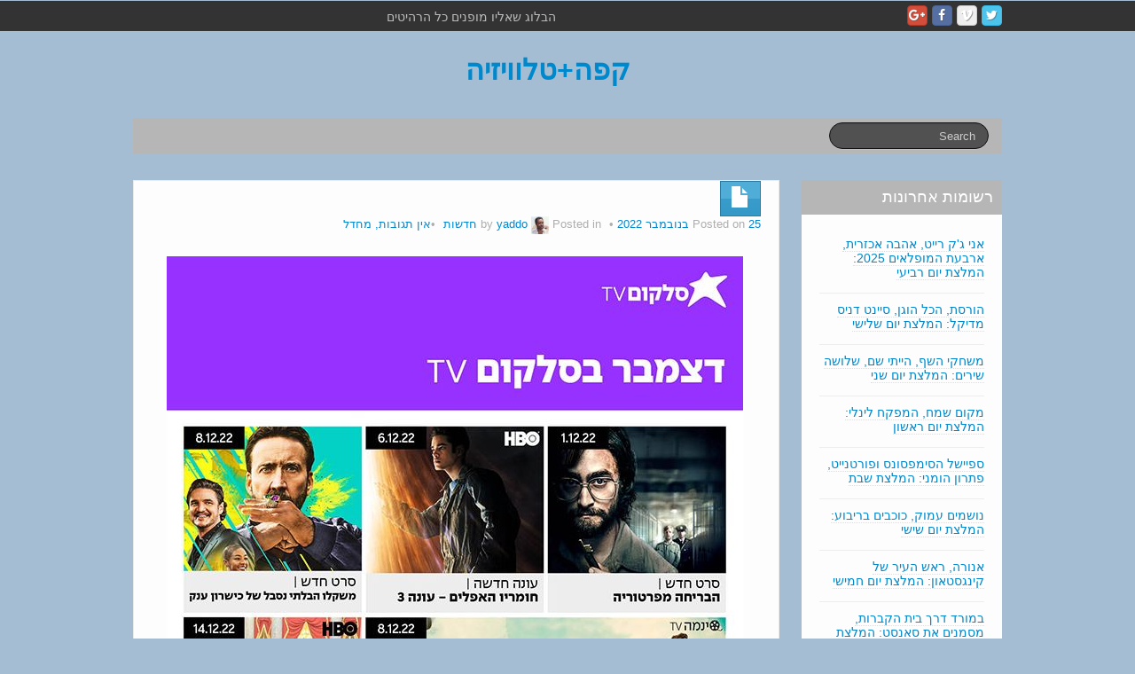

--- FILE ---
content_type: text/html; charset=UTF-8
request_url: https://tvyaddo.com/2022/11/cellcom-tv-december-2022/
body_size: 18856
content:
	<!DOCTYPE html>
	<!--[if lt IE 7]>
	<html class="ie ie6 lte9 lte8 lte7" dir="rtl" lang="he-IL">
	<![endif]-->
	<!--[if IE 7]>
	<html class="ie ie7 lte9 lte8 lte7" dir="rtl" lang="he-IL">
	<![endif]-->
	<!--[if IE 8]>
	<html class="ie ie8 lte9 lte8" dir="rtl" lang="he-IL">
	<![endif]-->
	<!--[if IE 9]>
	<html class="ie ie9" dir="rtl" lang="he-IL">
	<![endif]-->
	<!--[if gt IE 9]>
	<html dir="rtl" lang="he-IL"> <![endif]-->
	<!--[if !IE]><!-->
<html dir="rtl" lang="he-IL">
	<!--<![endif]-->
	<head>
		<meta charset="UTF-8"/>
		<meta name="viewport" content="width=device-width"/>

		<link rel="profile" href="http://gmpg.org/xfn/11"/>
		<link rel="pingback" href="https://tvyaddo.com/xmlrpc.php"/>

		<!-- IE6-8 support of HTML5 elements -->

		<title>משטרת פריז 1900, ריאליטי אש: דצמבר 2022 בסלקום TV &#8211; קפה+טלוויזיה</title>
<meta name='robots' content='max-image-preview:large' />
	<style>img:is([sizes="auto" i], [sizes^="auto," i]) { contain-intrinsic-size: 3000px 1500px }</style>
	<link rel="alternate" type="application/rss+xml" title="קפה+טלוויזיה &laquo; פיד‏" href="https://tvyaddo.com/feed/" />
<link rel="alternate" type="application/rss+xml" title="קפה+טלוויזיה &laquo; פיד תגובות‏" href="https://tvyaddo.com/comments/feed/" />
<link rel="alternate" type="application/rss+xml" title="קפה+טלוויזיה &laquo; פיד תגובות של משטרת פריז 1900, ריאליטי אש: דצמבר 2022 בסלקום TV" href="https://tvyaddo.com/2022/11/cellcom-tv-december-2022/feed/" />
<script>
window._wpemojiSettings = {"baseUrl":"https:\/\/s.w.org\/images\/core\/emoji\/16.0.1\/72x72\/","ext":".png","svgUrl":"https:\/\/s.w.org\/images\/core\/emoji\/16.0.1\/svg\/","svgExt":".svg","source":{"concatemoji":"https:\/\/tvyaddo.com\/wp-includes\/js\/wp-emoji-release.min.js?ver=6.8.2"}};
/*! This file is auto-generated */
!function(s,n){var o,i,e;function c(e){try{var t={supportTests:e,timestamp:(new Date).valueOf()};sessionStorage.setItem(o,JSON.stringify(t))}catch(e){}}function p(e,t,n){e.clearRect(0,0,e.canvas.width,e.canvas.height),e.fillText(t,0,0);var t=new Uint32Array(e.getImageData(0,0,e.canvas.width,e.canvas.height).data),a=(e.clearRect(0,0,e.canvas.width,e.canvas.height),e.fillText(n,0,0),new Uint32Array(e.getImageData(0,0,e.canvas.width,e.canvas.height).data));return t.every(function(e,t){return e===a[t]})}function u(e,t){e.clearRect(0,0,e.canvas.width,e.canvas.height),e.fillText(t,0,0);for(var n=e.getImageData(16,16,1,1),a=0;a<n.data.length;a++)if(0!==n.data[a])return!1;return!0}function f(e,t,n,a){switch(t){case"flag":return n(e,"\ud83c\udff3\ufe0f\u200d\u26a7\ufe0f","\ud83c\udff3\ufe0f\u200b\u26a7\ufe0f")?!1:!n(e,"\ud83c\udde8\ud83c\uddf6","\ud83c\udde8\u200b\ud83c\uddf6")&&!n(e,"\ud83c\udff4\udb40\udc67\udb40\udc62\udb40\udc65\udb40\udc6e\udb40\udc67\udb40\udc7f","\ud83c\udff4\u200b\udb40\udc67\u200b\udb40\udc62\u200b\udb40\udc65\u200b\udb40\udc6e\u200b\udb40\udc67\u200b\udb40\udc7f");case"emoji":return!a(e,"\ud83e\udedf")}return!1}function g(e,t,n,a){var r="undefined"!=typeof WorkerGlobalScope&&self instanceof WorkerGlobalScope?new OffscreenCanvas(300,150):s.createElement("canvas"),o=r.getContext("2d",{willReadFrequently:!0}),i=(o.textBaseline="top",o.font="600 32px Arial",{});return e.forEach(function(e){i[e]=t(o,e,n,a)}),i}function t(e){var t=s.createElement("script");t.src=e,t.defer=!0,s.head.appendChild(t)}"undefined"!=typeof Promise&&(o="wpEmojiSettingsSupports",i=["flag","emoji"],n.supports={everything:!0,everythingExceptFlag:!0},e=new Promise(function(e){s.addEventListener("DOMContentLoaded",e,{once:!0})}),new Promise(function(t){var n=function(){try{var e=JSON.parse(sessionStorage.getItem(o));if("object"==typeof e&&"number"==typeof e.timestamp&&(new Date).valueOf()<e.timestamp+604800&&"object"==typeof e.supportTests)return e.supportTests}catch(e){}return null}();if(!n){if("undefined"!=typeof Worker&&"undefined"!=typeof OffscreenCanvas&&"undefined"!=typeof URL&&URL.createObjectURL&&"undefined"!=typeof Blob)try{var e="postMessage("+g.toString()+"("+[JSON.stringify(i),f.toString(),p.toString(),u.toString()].join(",")+"));",a=new Blob([e],{type:"text/javascript"}),r=new Worker(URL.createObjectURL(a),{name:"wpTestEmojiSupports"});return void(r.onmessage=function(e){c(n=e.data),r.terminate(),t(n)})}catch(e){}c(n=g(i,f,p,u))}t(n)}).then(function(e){for(var t in e)n.supports[t]=e[t],n.supports.everything=n.supports.everything&&n.supports[t],"flag"!==t&&(n.supports.everythingExceptFlag=n.supports.everythingExceptFlag&&n.supports[t]);n.supports.everythingExceptFlag=n.supports.everythingExceptFlag&&!n.supports.flag,n.DOMReady=!1,n.readyCallback=function(){n.DOMReady=!0}}).then(function(){return e}).then(function(){var e;n.supports.everything||(n.readyCallback(),(e=n.source||{}).concatemoji?t(e.concatemoji):e.wpemoji&&e.twemoji&&(t(e.twemoji),t(e.wpemoji)))}))}((window,document),window._wpemojiSettings);
</script>
<style id='wp-emoji-styles-inline-css'>

	img.wp-smiley, img.emoji {
		display: inline !important;
		border: none !important;
		box-shadow: none !important;
		height: 1em !important;
		width: 1em !important;
		margin: 0 0.07em !important;
		vertical-align: -0.1em !important;
		background: none !important;
		padding: 0 !important;
	}
</style>
<link rel='stylesheet' id='wp-block-library-rtl-css' href='https://tvyaddo.com/wp-includes/css/dist/block-library/style-rtl.min.css?ver=6.8.2' media='all' />
<style id='wp-block-library-theme-inline-css'>
.wp-block-audio :where(figcaption){color:#555;font-size:13px;text-align:center}.is-dark-theme .wp-block-audio :where(figcaption){color:#ffffffa6}.wp-block-audio{margin:0 0 1em}.wp-block-code{border:1px solid #ccc;border-radius:4px;font-family:Menlo,Consolas,monaco,monospace;padding:.8em 1em}.wp-block-embed :where(figcaption){color:#555;font-size:13px;text-align:center}.is-dark-theme .wp-block-embed :where(figcaption){color:#ffffffa6}.wp-block-embed{margin:0 0 1em}.blocks-gallery-caption{color:#555;font-size:13px;text-align:center}.is-dark-theme .blocks-gallery-caption{color:#ffffffa6}:root :where(.wp-block-image figcaption){color:#555;font-size:13px;text-align:center}.is-dark-theme :root :where(.wp-block-image figcaption){color:#ffffffa6}.wp-block-image{margin:0 0 1em}.wp-block-pullquote{border-bottom:4px solid;border-top:4px solid;color:currentColor;margin-bottom:1.75em}.wp-block-pullquote cite,.wp-block-pullquote footer,.wp-block-pullquote__citation{color:currentColor;font-size:.8125em;font-style:normal;text-transform:uppercase}.wp-block-quote{border-left:.25em solid;margin:0 0 1.75em;padding-left:1em}.wp-block-quote cite,.wp-block-quote footer{color:currentColor;font-size:.8125em;font-style:normal;position:relative}.wp-block-quote:where(.has-text-align-right){border-left:none;border-right:.25em solid;padding-left:0;padding-right:1em}.wp-block-quote:where(.has-text-align-center){border:none;padding-left:0}.wp-block-quote.is-large,.wp-block-quote.is-style-large,.wp-block-quote:where(.is-style-plain){border:none}.wp-block-search .wp-block-search__label{font-weight:700}.wp-block-search__button{border:1px solid #ccc;padding:.375em .625em}:where(.wp-block-group.has-background){padding:1.25em 2.375em}.wp-block-separator.has-css-opacity{opacity:.4}.wp-block-separator{border:none;border-bottom:2px solid;margin-left:auto;margin-right:auto}.wp-block-separator.has-alpha-channel-opacity{opacity:1}.wp-block-separator:not(.is-style-wide):not(.is-style-dots){width:100px}.wp-block-separator.has-background:not(.is-style-dots){border-bottom:none;height:1px}.wp-block-separator.has-background:not(.is-style-wide):not(.is-style-dots){height:2px}.wp-block-table{margin:0 0 1em}.wp-block-table td,.wp-block-table th{word-break:normal}.wp-block-table :where(figcaption){color:#555;font-size:13px;text-align:center}.is-dark-theme .wp-block-table :where(figcaption){color:#ffffffa6}.wp-block-video :where(figcaption){color:#555;font-size:13px;text-align:center}.is-dark-theme .wp-block-video :where(figcaption){color:#ffffffa6}.wp-block-video{margin:0 0 1em}:root :where(.wp-block-template-part.has-background){margin-bottom:0;margin-top:0;padding:1.25em 2.375em}
</style>
<style id='classic-theme-styles-inline-css'>
/*! This file is auto-generated */
.wp-block-button__link{color:#fff;background-color:#32373c;border-radius:9999px;box-shadow:none;text-decoration:none;padding:calc(.667em + 2px) calc(1.333em + 2px);font-size:1.125em}.wp-block-file__button{background:#32373c;color:#fff;text-decoration:none}
</style>
<style id='global-styles-inline-css'>
:root{--wp--preset--aspect-ratio--square: 1;--wp--preset--aspect-ratio--4-3: 4/3;--wp--preset--aspect-ratio--3-4: 3/4;--wp--preset--aspect-ratio--3-2: 3/2;--wp--preset--aspect-ratio--2-3: 2/3;--wp--preset--aspect-ratio--16-9: 16/9;--wp--preset--aspect-ratio--9-16: 9/16;--wp--preset--color--black: #000000;--wp--preset--color--cyan-bluish-gray: #abb8c3;--wp--preset--color--white: #ffffff;--wp--preset--color--pale-pink: #f78da7;--wp--preset--color--vivid-red: #cf2e2e;--wp--preset--color--luminous-vivid-orange: #ff6900;--wp--preset--color--luminous-vivid-amber: #fcb900;--wp--preset--color--light-green-cyan: #7bdcb5;--wp--preset--color--vivid-green-cyan: #00d084;--wp--preset--color--pale-cyan-blue: #8ed1fc;--wp--preset--color--vivid-cyan-blue: #0693e3;--wp--preset--color--vivid-purple: #9b51e0;--wp--preset--gradient--vivid-cyan-blue-to-vivid-purple: linear-gradient(135deg,rgba(6,147,227,1) 0%,rgb(155,81,224) 100%);--wp--preset--gradient--light-green-cyan-to-vivid-green-cyan: linear-gradient(135deg,rgb(122,220,180) 0%,rgb(0,208,130) 100%);--wp--preset--gradient--luminous-vivid-amber-to-luminous-vivid-orange: linear-gradient(135deg,rgba(252,185,0,1) 0%,rgba(255,105,0,1) 100%);--wp--preset--gradient--luminous-vivid-orange-to-vivid-red: linear-gradient(135deg,rgba(255,105,0,1) 0%,rgb(207,46,46) 100%);--wp--preset--gradient--very-light-gray-to-cyan-bluish-gray: linear-gradient(135deg,rgb(238,238,238) 0%,rgb(169,184,195) 100%);--wp--preset--gradient--cool-to-warm-spectrum: linear-gradient(135deg,rgb(74,234,220) 0%,rgb(151,120,209) 20%,rgb(207,42,186) 40%,rgb(238,44,130) 60%,rgb(251,105,98) 80%,rgb(254,248,76) 100%);--wp--preset--gradient--blush-light-purple: linear-gradient(135deg,rgb(255,206,236) 0%,rgb(152,150,240) 100%);--wp--preset--gradient--blush-bordeaux: linear-gradient(135deg,rgb(254,205,165) 0%,rgb(254,45,45) 50%,rgb(107,0,62) 100%);--wp--preset--gradient--luminous-dusk: linear-gradient(135deg,rgb(255,203,112) 0%,rgb(199,81,192) 50%,rgb(65,88,208) 100%);--wp--preset--gradient--pale-ocean: linear-gradient(135deg,rgb(255,245,203) 0%,rgb(182,227,212) 50%,rgb(51,167,181) 100%);--wp--preset--gradient--electric-grass: linear-gradient(135deg,rgb(202,248,128) 0%,rgb(113,206,126) 100%);--wp--preset--gradient--midnight: linear-gradient(135deg,rgb(2,3,129) 0%,rgb(40,116,252) 100%);--wp--preset--font-size--small: 13px;--wp--preset--font-size--medium: 20px;--wp--preset--font-size--large: 36px;--wp--preset--font-size--x-large: 42px;--wp--preset--spacing--20: 0.44rem;--wp--preset--spacing--30: 0.67rem;--wp--preset--spacing--40: 1rem;--wp--preset--spacing--50: 1.5rem;--wp--preset--spacing--60: 2.25rem;--wp--preset--spacing--70: 3.38rem;--wp--preset--spacing--80: 5.06rem;--wp--preset--shadow--natural: 6px 6px 9px rgba(0, 0, 0, 0.2);--wp--preset--shadow--deep: 12px 12px 50px rgba(0, 0, 0, 0.4);--wp--preset--shadow--sharp: 6px 6px 0px rgba(0, 0, 0, 0.2);--wp--preset--shadow--outlined: 6px 6px 0px -3px rgba(255, 255, 255, 1), 6px 6px rgba(0, 0, 0, 1);--wp--preset--shadow--crisp: 6px 6px 0px rgba(0, 0, 0, 1);}:where(.is-layout-flex){gap: 0.5em;}:where(.is-layout-grid){gap: 0.5em;}body .is-layout-flex{display: flex;}.is-layout-flex{flex-wrap: wrap;align-items: center;}.is-layout-flex > :is(*, div){margin: 0;}body .is-layout-grid{display: grid;}.is-layout-grid > :is(*, div){margin: 0;}:where(.wp-block-columns.is-layout-flex){gap: 2em;}:where(.wp-block-columns.is-layout-grid){gap: 2em;}:where(.wp-block-post-template.is-layout-flex){gap: 1.25em;}:where(.wp-block-post-template.is-layout-grid){gap: 1.25em;}.has-black-color{color: var(--wp--preset--color--black) !important;}.has-cyan-bluish-gray-color{color: var(--wp--preset--color--cyan-bluish-gray) !important;}.has-white-color{color: var(--wp--preset--color--white) !important;}.has-pale-pink-color{color: var(--wp--preset--color--pale-pink) !important;}.has-vivid-red-color{color: var(--wp--preset--color--vivid-red) !important;}.has-luminous-vivid-orange-color{color: var(--wp--preset--color--luminous-vivid-orange) !important;}.has-luminous-vivid-amber-color{color: var(--wp--preset--color--luminous-vivid-amber) !important;}.has-light-green-cyan-color{color: var(--wp--preset--color--light-green-cyan) !important;}.has-vivid-green-cyan-color{color: var(--wp--preset--color--vivid-green-cyan) !important;}.has-pale-cyan-blue-color{color: var(--wp--preset--color--pale-cyan-blue) !important;}.has-vivid-cyan-blue-color{color: var(--wp--preset--color--vivid-cyan-blue) !important;}.has-vivid-purple-color{color: var(--wp--preset--color--vivid-purple) !important;}.has-black-background-color{background-color: var(--wp--preset--color--black) !important;}.has-cyan-bluish-gray-background-color{background-color: var(--wp--preset--color--cyan-bluish-gray) !important;}.has-white-background-color{background-color: var(--wp--preset--color--white) !important;}.has-pale-pink-background-color{background-color: var(--wp--preset--color--pale-pink) !important;}.has-vivid-red-background-color{background-color: var(--wp--preset--color--vivid-red) !important;}.has-luminous-vivid-orange-background-color{background-color: var(--wp--preset--color--luminous-vivid-orange) !important;}.has-luminous-vivid-amber-background-color{background-color: var(--wp--preset--color--luminous-vivid-amber) !important;}.has-light-green-cyan-background-color{background-color: var(--wp--preset--color--light-green-cyan) !important;}.has-vivid-green-cyan-background-color{background-color: var(--wp--preset--color--vivid-green-cyan) !important;}.has-pale-cyan-blue-background-color{background-color: var(--wp--preset--color--pale-cyan-blue) !important;}.has-vivid-cyan-blue-background-color{background-color: var(--wp--preset--color--vivid-cyan-blue) !important;}.has-vivid-purple-background-color{background-color: var(--wp--preset--color--vivid-purple) !important;}.has-black-border-color{border-color: var(--wp--preset--color--black) !important;}.has-cyan-bluish-gray-border-color{border-color: var(--wp--preset--color--cyan-bluish-gray) !important;}.has-white-border-color{border-color: var(--wp--preset--color--white) !important;}.has-pale-pink-border-color{border-color: var(--wp--preset--color--pale-pink) !important;}.has-vivid-red-border-color{border-color: var(--wp--preset--color--vivid-red) !important;}.has-luminous-vivid-orange-border-color{border-color: var(--wp--preset--color--luminous-vivid-orange) !important;}.has-luminous-vivid-amber-border-color{border-color: var(--wp--preset--color--luminous-vivid-amber) !important;}.has-light-green-cyan-border-color{border-color: var(--wp--preset--color--light-green-cyan) !important;}.has-vivid-green-cyan-border-color{border-color: var(--wp--preset--color--vivid-green-cyan) !important;}.has-pale-cyan-blue-border-color{border-color: var(--wp--preset--color--pale-cyan-blue) !important;}.has-vivid-cyan-blue-border-color{border-color: var(--wp--preset--color--vivid-cyan-blue) !important;}.has-vivid-purple-border-color{border-color: var(--wp--preset--color--vivid-purple) !important;}.has-vivid-cyan-blue-to-vivid-purple-gradient-background{background: var(--wp--preset--gradient--vivid-cyan-blue-to-vivid-purple) !important;}.has-light-green-cyan-to-vivid-green-cyan-gradient-background{background: var(--wp--preset--gradient--light-green-cyan-to-vivid-green-cyan) !important;}.has-luminous-vivid-amber-to-luminous-vivid-orange-gradient-background{background: var(--wp--preset--gradient--luminous-vivid-amber-to-luminous-vivid-orange) !important;}.has-luminous-vivid-orange-to-vivid-red-gradient-background{background: var(--wp--preset--gradient--luminous-vivid-orange-to-vivid-red) !important;}.has-very-light-gray-to-cyan-bluish-gray-gradient-background{background: var(--wp--preset--gradient--very-light-gray-to-cyan-bluish-gray) !important;}.has-cool-to-warm-spectrum-gradient-background{background: var(--wp--preset--gradient--cool-to-warm-spectrum) !important;}.has-blush-light-purple-gradient-background{background: var(--wp--preset--gradient--blush-light-purple) !important;}.has-blush-bordeaux-gradient-background{background: var(--wp--preset--gradient--blush-bordeaux) !important;}.has-luminous-dusk-gradient-background{background: var(--wp--preset--gradient--luminous-dusk) !important;}.has-pale-ocean-gradient-background{background: var(--wp--preset--gradient--pale-ocean) !important;}.has-electric-grass-gradient-background{background: var(--wp--preset--gradient--electric-grass) !important;}.has-midnight-gradient-background{background: var(--wp--preset--gradient--midnight) !important;}.has-small-font-size{font-size: var(--wp--preset--font-size--small) !important;}.has-medium-font-size{font-size: var(--wp--preset--font-size--medium) !important;}.has-large-font-size{font-size: var(--wp--preset--font-size--large) !important;}.has-x-large-font-size{font-size: var(--wp--preset--font-size--x-large) !important;}
:where(.wp-block-post-template.is-layout-flex){gap: 1.25em;}:where(.wp-block-post-template.is-layout-grid){gap: 1.25em;}
:where(.wp-block-columns.is-layout-flex){gap: 2em;}:where(.wp-block-columns.is-layout-grid){gap: 2em;}
:root :where(.wp-block-pullquote){font-size: 1.5em;line-height: 1.6;}
</style>
<link rel='stylesheet' id='bootstrap-style-css' href='https://tvyaddo.com/wp-content/themes/ifeature/cyberchimps/lib/bootstrap/css/bootstrap.min.css?ver=2.0.4' media='all' />
<link rel='stylesheet' id='bootstrap-responsive-style-css' href='https://tvyaddo.com/wp-content/themes/ifeature/cyberchimps/lib/bootstrap/css/bootstrap-responsive.min.css?ver=2.0.4' media='all' />
<link rel='stylesheet' id='font-awesome-css' href='https://tvyaddo.com/wp-content/themes/ifeature/cyberchimps/lib/css/font-awesome.min.css?ver=6.8.2' media='all' />
<link rel='stylesheet' id='core-style-css' href='https://tvyaddo.com/wp-content/themes/ifeature/cyberchimps/lib/css/core.css?ver=1.0' media='all' />
<link rel='stylesheet' id='style-css' href='https://tvyaddo.com/wp-content/themes/ifeature/style.css?ver=1.0' media='all' />
<link rel='stylesheet' id='elements_style-css' href='https://tvyaddo.com/wp-content/themes/ifeature/elements/lib/css/elements.css?ver=6.8.2' media='all' />
<script src="https://tvyaddo.com/wp-includes/js/jquery/jquery.min.js?ver=3.7.1" id="jquery-core-js"></script>
<script src="https://tvyaddo.com/wp-includes/js/jquery/jquery-migrate.min.js?ver=3.4.1" id="jquery-migrate-js"></script>
<script src="https://tvyaddo.com/wp-content/themes/ifeature/cyberchimps/lib/js/jquery.slimbox.min.js?ver=1.0" id="slimbox-js"></script>
<script src="https://tvyaddo.com/wp-content/themes/ifeature/cyberchimps/lib/js/jquery.jcarousel.min.js?ver=1.0" id="jcarousel-js"></script>
<script src="https://tvyaddo.com/wp-content/themes/ifeature/cyberchimps/lib/js/jquery.mobile.custom.min.js?ver=6.8.2" id="jquery-mobile-touch-js"></script>
<script src="https://tvyaddo.com/wp-content/themes/ifeature/cyberchimps/lib/js/swipe-call.min.js?ver=6.8.2" id="slider-call-js"></script>
<script src="https://tvyaddo.com/wp-content/themes/ifeature/cyberchimps/lib/js/core.min.js?ver=6.8.2" id="core-js-js"></script>
<script src="https://tvyaddo.com/wp-content/themes/ifeature/elements/lib/js/elements.min.js?ver=6.8.2" id="elements_js-js"></script>
<link rel="https://api.w.org/" href="https://tvyaddo.com/wp-json/" /><link rel="alternate" title="JSON" type="application/json" href="https://tvyaddo.com/wp-json/wp/v2/posts/50812" /><link rel="EditURI" type="application/rsd+xml" title="RSD" href="https://tvyaddo.com/xmlrpc.php?rsd" />
<meta name="generator" content="WordPress 6.8.2" />
<link rel="canonical" href="https://tvyaddo.com/2022/11/cellcom-tv-december-2022/" />
<link rel='shortlink' href='https://tvyaddo.com/?p=50812' />
<link rel="alternate" title="oEmbed (JSON)" type="application/json+oembed" href="https://tvyaddo.com/wp-json/oembed/1.0/embed?url=https%3A%2F%2Ftvyaddo.com%2F2022%2F11%2Fcellcom-tv-december-2022%2F" />
<link rel="alternate" title="oEmbed (XML)" type="text/xml+oembed" href="https://tvyaddo.com/wp-json/oembed/1.0/embed?url=https%3A%2F%2Ftvyaddo.com%2F2022%2F11%2Fcellcom-tv-december-2022%2F&#038;format=xml" />

<!-- loaded by Q and A plugin-->
<link rel="stylesheet" type="text/css" href="https://tvyaddo.com/wp-content/plugins/q-and-a/q-and-a.css" />
<!-- end Q and A -->
<style data-context="foundation-flickity-css">/*! Flickity v2.0.2
http://flickity.metafizzy.co
---------------------------------------------- */.flickity-enabled{position:relative}.flickity-enabled:focus{outline:0}.flickity-viewport{overflow:hidden;position:relative;height:100%}.flickity-slider{position:absolute;width:100%;height:100%}.flickity-enabled.is-draggable{-webkit-tap-highlight-color:transparent;tap-highlight-color:transparent;-webkit-user-select:none;-moz-user-select:none;-ms-user-select:none;user-select:none}.flickity-enabled.is-draggable .flickity-viewport{cursor:move;cursor:-webkit-grab;cursor:grab}.flickity-enabled.is-draggable .flickity-viewport.is-pointer-down{cursor:-webkit-grabbing;cursor:grabbing}.flickity-prev-next-button{position:absolute;top:50%;width:44px;height:44px;border:none;border-radius:50%;background:#fff;background:hsla(0,0%,100%,.75);cursor:pointer;-webkit-transform:translateY(-50%);transform:translateY(-50%)}.flickity-prev-next-button:hover{background:#fff}.flickity-prev-next-button:focus{outline:0;box-shadow:0 0 0 5px #09f}.flickity-prev-next-button:active{opacity:.6}.flickity-prev-next-button.previous{left:10px}.flickity-prev-next-button.next{right:10px}.flickity-rtl .flickity-prev-next-button.previous{left:auto;right:10px}.flickity-rtl .flickity-prev-next-button.next{right:auto;left:10px}.flickity-prev-next-button:disabled{opacity:.3;cursor:auto}.flickity-prev-next-button svg{position:absolute;left:20%;top:20%;width:60%;height:60%}.flickity-prev-next-button .arrow{fill:#333}.flickity-page-dots{position:absolute;width:100%;bottom:-25px;padding:0;margin:0;list-style:none;text-align:center;line-height:1}.flickity-rtl .flickity-page-dots{direction:rtl}.flickity-page-dots .dot{display:inline-block;width:10px;height:10px;margin:0 8px;background:#333;border-radius:50%;opacity:.25;cursor:pointer}.flickity-page-dots .dot.is-selected{opacity:1}</style><style data-context="foundation-slideout-css">.slideout-menu{position:fixed;left:0;top:0;bottom:0;right:auto;z-index:0;width:256px;overflow-y:auto;-webkit-overflow-scrolling:touch;display:none}.slideout-menu.pushit-right{left:auto;right:0}.slideout-panel{position:relative;z-index:1;will-change:transform}.slideout-open,.slideout-open .slideout-panel,.slideout-open body{overflow:hidden}.slideout-open .slideout-menu{display:block}.pushit{display:none}</style><style rel="stylesheet" type="text/css" media="all">.container-full, #footer-widgets-wrapper, #footer-main-wrapper { min-width: 1020px;}</style><style type="text/css">.ie8 .container {max-width: 1020px;width:auto;}</style><style type="text/css" media="all">
/* <![CDATA[ */
@import url("https://tvyaddo.com/wp-content/plugins/wp-table-reloaded/css/plugin.css?ver=1.9.4");
@import url("https://tvyaddo.com/wp-content/plugins/wp-table-reloaded/css/plugin.rtl.css?ver=1.9.4");
@import url("https://tvyaddo.com/wp-content/plugins/wp-table-reloaded/css/datatables.css?ver=1.9.4");
/* ]]> */
</style>
	<style type="text/css">
		body {
		background-color: #a4bdd3;background-image: none;		}
	</style>

		<style type="text/css" media="all">
		
		
			</style>
	
			<style type="text/css" media="all">
																.container {
											 width : 1020px;
								}

				
								h1, h2, h3, h4, h5, h6 {
									}

									@media screen and (max-width: 1020px) {
					.container-full-width {
						width: 1020px;
					}
				}
					
			</style>
			<style>.ios7.web-app-mode.has-fixed header{ background-color: rgba(45,53,63,.88);}</style>	</head>

<body class="rtl wp-singular post-template-default single single-post postid-50812 single-format-standard custom-background wp-embed-responsive wp-theme-ifeature">
	
	<span style="display: block; overflow: hidden; width: 1px; height: 1px;"><a href="https://essaybrother.com/editing/personal-statement-editing/">personal statement editing</a></span>

<!-- ---------------- Top Header ------------------- -->
	<div class="container-full-width" id="top_header">
		<div class="container">
			<div class="container-fluid">
				<div class="row-fluid">
					<div class="span6">
						<div class="top-head-description">
							הבלוג שאליו מופנים כל הרהיטים						</div>
					</div>
					<div class="top-head-social span6">
									<div id="social">
				<div class="legacy-icons">
					<a href="" title="קפה+טלוויזיה Twitter" class="symbol twitterbird"></a><a href="" title="קפה+טלוויזיה Vimeo" class="symbol vimeo"></a><a href="https://www.facebook.com/Coffee.Plus.TV/?ref=bookmarks" title="קפה+טלוויזיה Facebook" class="symbol facebook"></a><a href="" title="קפה+טלוויזיה Googleplus" class="symbol googleplus"></a>				</div>
			</div>

								</div>
				</div>
			</div>
		</div>
	</div>

<!-- ---------------- Header --------------------- -->
<div id="header_section">
<div id="header_section" class="container-full-width">

	<div class="container">

		
		<div class="container-fluid">

						<header id="cc-header" class="row-fluid">
				<div class="span7">
								<div class="hgroup">
				<h2 class="site-title"><a href="https://tvyaddo.com/" title="קפה+טלוויזיה" rel="home">קפה+טלוויזיה</a></h2>
			</div>
							</div>
			</header>
			
		</div>
		<!-- container fluid -->

	</div>
	<!-- container -->

</div>
<!-- container full width -->


<!-- ---------------- Menu ----------------------- -->

<div class="container-full-width" id="main_navigation">
	<div class="container">
		<div class="container-fluid">
			<nav id="navigation" role="navigation">
				<div class="main-navigation navbar navbar-inverse">
					<div class="navbar-inner">
						<div class="container">
															
								
									
<form method="get" id="searchform" class="navbar-search pull-right" action="https://tvyaddo.com/" role="search">
	<input type="text" class="search-query input-medium" name="s" placeholder="Search"/>
</form>
<div class="clear"></div>

								
														</div>
						<!-- container -->
					</div>
					<!-- .navbar-inner .row-fluid -->
				</div>
				<!-- main-navigation navbar -->
			</nav>
			<!-- #navigation -->
		</div>
		<!-- container-fluid -->
	</div>
	<!-- container -->
</div>
<!-- container full width -->
</div>

	<div id="single_page" class="container-full-width">

		<div class="container">

			<div class="container-fluid">

				
				<div id="container" class="row-fluid">

					
					<div id="content" class=" span9 content-sidebar-right">

						
						
							
<article id="post-50812" class="post-50812 post type-post status-publish format-standard hentry category-20 tag-82 tag--tv">

	<header class="entry-header">

			
		<div class="postformats"><!--begin format icon-->
			<span class="glyphicon glyphicon-file"></span>		</div><!--end format-icon-->
		<h1 class="entry-title"></h1>			<div class="entry-meta">
				Posted on <a href="https://tvyaddo.com/2022/11/cellcom-tv-december-2022/" title="12:00" rel="bookmark">
							<time class="entry-date updated" datetime="2022-11-25T12:00:42+02:00">25 בנובמבר 2022</time>
						</a><span class="byline"> by <span class="author vcard">
				<a class="url fn n" href="https://tvyaddo.com/author/yaddo/" title="View all posts by yaddo" rel="author">yaddo</a>
			</span>
			<span class="avatar">
				<a href="https://tvyaddo.com/author/yaddo/" title="View all posts by yaddo" rel="avatar"><img alt='' src='https://secure.gravatar.com/avatar/02eaa60e84e9b96525f3ef6f07d49f0ff0dbf61faad1311a6d410e9760210e94?s=20&#038;d=monsterid&#038;r=r' srcset='https://secure.gravatar.com/avatar/02eaa60e84e9b96525f3ef6f07d49f0ff0dbf61faad1311a6d410e9760210e94?s=40&#038;d=monsterid&#038;r=r 2x' class='avatar avatar-20 photo' height='20' width='20' decoding='async'/></a>
			</span>
		</span>				<span class="cat-links">
				Posted in <a href="https://tvyaddo.com/http:/tvyaddo.com/topics/category-slug/%d7%97%d7%93%d7%a9%d7%95%d7%aa/" rel="category tag">חדשות</a>			</span>
				<span class="sep">   </span>
								<span class="comments-link"><a href="https://tvyaddo.com/2022/11/cellcom-tv-december-2022/#respond"><span class="dsq-postid" data-dsqidentifier="50812 https://tvyaddo.com/?p=50812"></span></a></span>
				<span class="sep">  </span>
							</div><!-- .entry-meta -->
			</header>
	<!-- .entry-header -->

	
		<div class="entry-content">
						<p><img fetchpriority="high" decoding="async" class="alignnone size-full wp-image-50814" src="https://tvyaddo.com/wp-content/uploads/Cellcom-TV-December-2022.jpg" alt="" width="650" height="1485" srcset="https://tvyaddo.com/wp-content/uploads/Cellcom-TV-December-2022.jpg 650w, https://tvyaddo.com/wp-content/uploads/Cellcom-TV-December-2022-131x300.jpg 131w, https://tvyaddo.com/wp-content/uploads/Cellcom-TV-December-2022-448x1024.jpg 448w" sizes="(max-width: 650px) 100vw, 650px" /></p>
<p>לשון הקומוניקט:</p>
<p>&nbsp;</p>
<table>
<tbody>
<tr>
<td><b>תאריך עלייה</b></td>
<td><b>סוג התוכן</b></td>
<td><b>שם התוכן באנגלית</b></td>
<td><b>שם התוכן בעברית</b></td>
<td><b>תקציר</b></td>
<td><b>שנה</b></td>
</tr>
<tr>
<td><span style="font-weight: 400;">1.12.22</span></td>
<td><span style="font-weight: 400;">סרט חדש</span></td>
<td><span style="font-weight: 400;">Escape from Pretoria</span></td>
<td><span style="font-weight: 400;">הבריחה מפרטוריה</span></td>
<td><span style="font-weight: 400;">מותחן עוצר נשימה בכיכובו של דניאל רדקליף המבוסס על סיפור אמיתי. אחד מסיפורי הבריחה מכלא המרתקים ביותר שהתרחשו בעולם. ג׳נקין וחברו הטוב ביותר לי, מושלכים לבית הכלא ע״י בית המשפט אחרי שהואשמו בפעולת טרור כביכול נגד משטר האפרטהייד. הם נשלחים לכלא השמור ביותר במדינה, כלא פרטוריה, עם רמת אבטחה מירבית וסוהרים שלא בוחלים בשום שיטה כדי להפעיל טרור ומשמעת על האסירים. השניים מחליטים לצאת למשימה בלתי אפשרית. בעזרת כושר המצאה מרתק, ייצור מפתחות מעץ, ובניית מתקנים מתוחכמים כדי לפתוח את דלתות הכלא מרחוק, ולמרות המעקב הקפדני של הסוהרים, הם מתקדמים צעד אחר צעד, כדי לנסות להגיע לחופש &#8230; האם כוח הרצון והאמונה בדרך שלהם ובצדקתם, יעזרו להם להצליח?</span></td>
<td><span style="font-weight: 400;">2020</span></td>
</tr>
<tr>
<td><span style="font-weight: 400;">1.12.22</span></td>
<td><span style="font-weight: 400;">סרט חדש</span></td>
<td><span style="font-weight: 400;">There Is No Evil</span></td>
<td><span style="font-weight: 400;">אין רשע בעולם</span></td>
<td><span style="font-weight: 400;">זוכה פרס 'דב הזהב', פסטיבל ברלין 2020. סרטו של הבמאי האיראני מוחמד ראסולוף.  באיראן המודרנית, ארבעה סיפורים שונים אך קשורים משרטטים יחד עולם עתיר ניגודים מוסריים, בו בני אדם מנסים למצוא את חירותם בארץ בה לחירות יש מחיר</span></td>
<td><span style="font-weight: 400;">2020</span></td>
</tr>
<tr>
<td><b>2.12.22</b></td>
<td><b>סדרת דוקו חדשה</b></td>
<td><b>Branson: Season 1</b></td>
<td><b>ברנסון</b></td>
<td><b>סדרת דוקו מבית HBO שמלווה את המיליארדר ריצ'ארד ברנסון, הבעלים של חברת וירג'ין</b></td>
<td><b>2022</b></td>
</tr>
<tr>
<td><span style="font-weight: 400;">5.12.22</span></td>
<td><span style="font-weight: 400;">סדרה חדשה (ילדים)</span></td>
<td><span style="font-weight: 400;">Hamster &amp; Gretel</span></td>
<td><span style="font-weight: 400;">גרטל והאוגר</span></td>
<td><span style="font-weight: 400;">סדרת אנימציה חדשה מהיוצרים של פיניאס ופרב. קווין ואחותו אמורים לקבל כוחות על מחייזרים, אבל בשל טעות מי שמקבל את הכוחות זה גרטל והאוגר שלה. </span></td>
<td><span style="font-weight: 400;"> </span></td>
</tr>
<tr>
<td><b>6.12.22</b></td>
<td><b>עונה חדשה</b></td>
<td><b>His Dark Materials: Season 3</b></td>
<td><b>חומריו האפלים &#8211; עונה שלוש</b></td>
<td><b>עונת הסיום מבית HBO של סדרת הפנטזיה שבה לכל אדם יש בעל חיים שמלווה אותו ומהווה השתקפות לנשמתו.</b></td>
<td><b>2022</b></td>
</tr>
<tr>
<td><b>7.12.22</b></td>
<td><b>סדרת דוקו חדשה</b></td>
<td><b>Unveiled: Surviving La Luz Del Mundo: Season 1</b></td>
<td><b> </b></td>
<td><b>סדרה דוקומנטרית מבית HBO על כנסיית לה לוז דל מונדו שחבריה הואשמו בהתעללות מינית בקטינים.</b></td>
<td><b>2022</b></td>
</tr>
<tr>
<td><span style="font-weight: 400;">8.12.22</span></td>
<td><span style="font-weight: 400;">סרט חדש</span></td>
<td><span style="font-weight: 400;">The Crusade</span></td>
<td><span style="font-weight: 400;">המסע</span></td>
<td><span style="font-weight: 400;">דרמה דרפתית מרגשת ומלאת הומור. מריאן, אבל ובנם בן ה-13 ז'וזף חיים יחד בדירה פריזאית. השגרה הבורגנית שלהם מופרת לאחר שההורים מגלים כי בנם מכר בחשאי שורה של חפצים בעלי ערך שאסף מהבית כדי לממן פרויקט אקולוגי באפריקה. לאחר שהכעס מתפוגג, הילד מצליח לגייס אותם לטובת המטרה והם יוצאים יחד להציל את העולם. סרט מפתיע ומשעשע על נושא בעל חשיבות עליונה, שהוצג בהקרנת בכורה בפסטיבל קאן.</span></td>
<td><span style="font-weight: 400;">2021</span></td>
</tr>
<tr>
<td><b>8.12.22</b></td>
<td><b>סרט חדש</b></td>
<td><b>The Unbearable Weight of Massive Talent</b></td>
<td><b>משקלו הבלתי נסבל של כישרון ענק</b></td>
<td><b>קומדיית פעולה מקורית ומהנה במיוחד. ברדיפה אחר דמות חדשה שהוא מעוניין לגלם, ניקולס קייג’ לומד את מה שרובנו כבר יודעים – תפקידיו הטובים ביותר כבר מאחוריו. עם חובות ענק ואף תפקיד משמעותי באופק, הוא מסכים תמורת מיליון דולר לנסוע למאיורקה למסיבת יום הולדת של מיליונר מקומי בשם חאבי בה הוא אמור לגלם את עצמו. כאשר מתברר כי חאבי מבוקש ע&quot;י ה CIA, קייג' נדרש להפיח שוב חיים בדמויות איקוניות אשר גילם בעבר, על מנת להציל את עצמו ואת היקרים לו. עם קריירה רבת שנים, שעתה נראית כאילו נבנתה במיוחד עבור הרגע הזה, השחקן המעוטר ורב ההשפעה חייב להיכנס לנעלי הדמות של חייו: ניקולס קייג'.</b></td>
<td><b>2022</b></td>
</tr>
<tr>
<td><span style="font-weight: 400;">8.12.22</span></td>
<td><span style="font-weight: 400;">סרט חדש</span></td>
<td><span style="font-weight: 400;">X</span></td>
<td><span style="font-weight: 400;">X</span></td>
<td><span style="font-weight: 400;">סרט אימה מאת טיי ווסט, אחד מהקולות הבולטים ביותר בעולם האימה של האלף החדש. ב-1979 קבוצת צעירים טקסנית יוצאת אל שולי המדינה על מנת לצלם סרט פורנו עצמאי עם שאיפות אומנותיות. הם שוכרים בקתה קטנה מזוג קשיש בין אגם לשדות, ושם מתחילים להוציא לפועל את משימתם. אבל עם רדת הלילה הם יגלו שהם בעצם עומדים בפני סכנה גדולה מאוד.</span></td>
<td><span style="font-weight: 400;">2022</span></td>
</tr>
<tr>
<td><b>10.12.22</b></td>
<td><b>סדרה / עונה חדשה</b></td>
<td><b>Random Acts of Flyness: Season 2</b></td>
<td><b>מגניב במקרה &#8211; עונה 2</b></td>
<td><b>עונה שנייה מבית HBO ללייט נייט של המוזיקאי טרנס ננס שחוקר נושאים ובעיות מורכבות כמו גזע, מגדר, מיניות ועוד</b></td>
<td><b>2022</b></td>
</tr>
<tr>
<td><b>12.12.22</b></td>
<td><b>Stand Up</b></td>
<td><b>Atsuko Okatsuka Special</b></td>
<td><b>ספיישל סטנד אפ: אטסוקו אוקאצואה</b></td>
<td><b>מופע מצולם מבית HBO של הסטנדאפיסטית האסייתית המצליחה</b></td>
<td><b>2022</b></td>
</tr>
<tr>
<td><b>14.12.22</b></td>
<td><b>סרט חדש</b></td>
<td><b>Pelosi in the house</b></td>
<td><b>פלוסי בבית הנבחרים</b></td>
<td><b>סרט דוקומנטרי מבית HBO על ננסי פלוסי, מנהיגת הדמוקרטים בקונגרס האמריקאי שפרשה לאחרונה מתפקידה.</b></td>
<td><b>2022</b></td>
</tr>
<tr>
<td><b>14.12.22</b></td>
<td><b>סדרה חדשה</b></td>
<td><b>Paris Police 1900: Season 1</b></td>
<td><b>משטרת פריז 1900 &#8211; עונה 1</b></td>
<td><b>סדרת דרמה צרפתית שעוקבת אחרי מפקח צעיר בפריז של המאה העשרים שמגלה סוד מדינה במהלך חקירה שגרתית. רק בסלקום TV</b></td>
<td><b>2021</b></td>
</tr>
<tr>
<td><span style="font-weight: 400;">15.12.22</span></td>
<td><span style="font-weight: 400;">סרט חדש</span></td>
<td><span style="font-weight: 400;">Casablanca Beats</span></td>
<td><span style="font-weight: 400;">קצב מרוקאי</span></td>
<td><span style="font-weight: 400;">סרטו של הבמאי המרוקאי המוערך נביל עיוש. אנאס, ראפר בעברו, מתחיל לעבוד במרכז תרבות בשכונה של מעמד הפועלים בקזבלנקה. המורה הכריזמטי מייסד תכנית היפ-הופ במרכז, והתלמידים, שנשבים בקסמה של המוזיקה, מנסים להתנתק מן הכבלים של הדת, המסורת וציפיות החברה, ולבטא את עצמם דרך הצלילים החדשים. עד מהרה יוצאים הריקודים והשירים אל הסמטאות והרחובות שמקיפים את המרכז.</span></td>
<td><span style="font-weight: 400;">2021</span></td>
</tr>
<tr>
<td><b>15.12.22</b></td>
<td><b>סרט חדש</b></td>
<td><b>Everything Everywhere All at Once</b></td>
<td><b>הכול בכל מקום בבת אחת</b></td>
<td><b>מעשיית מדע בדיוני ופעולה מצחיקה, בכיכובם של השחקנית האגדית מישל יאו (&quot;נמר דרקון&quot;, &quot;עשיר בהזמנה&quot;) וצוות שחקנים מפתיע שכולל את ג'יימי לי קרטיס וג'ני סלייט. אוולין, מהגרת סינית באמריקה, מוצאת עצמה נסחפת אל תוך הרפתקה מטורפת, בה היא לבדה יכולה להציל את העולם מהכחדה על ידי מעבר בין מימדים ועולמות מקבילים.</b></td>
<td><b>2022</b></td>
</tr>
<tr>
<td><span style="font-weight: 400;">15.12.22</span></td>
<td><span style="font-weight: 400;">סרט חדש</span></td>
<td><span style="font-weight: 400;">Memory</span></td>
<td><span style="font-weight: 400;">נקמה ללא מעצורים</span></td>
<td><span style="font-weight: 400;">מותחן פעולה בכיכובם של ליאם נסן, גאי פירס ומוניקה בלוצ'י. אלכס הוא מתנקש מיומן עם מוניטין של סודיות ודיוק. כאשר הוא נקלע לתסבוכת מוסרית, אלכס מסרב לסיים עבודה שעומדת בניגוד לקוד המוסרי שלו, וכעת עליו למהר לאתר ולהרוג את האנשים ששכרו את שירותיו, לפני שהם וה-FBI מוצאים אותו. כאשר זכרונו מתחיל לבגוד בו, הוא נאלץ להטיל ספק בכל צעד שלו, והגבול בין טוב ורע מיטשטש</span></td>
<td><span style="font-weight: 400;">2022</span></td>
</tr>
<tr>
<td><span style="font-weight: 400;">15.12.22</span></td>
<td><span style="font-weight: 400;">סרט חדש</span></td>
<td><span style="font-weight: 400;">Paris, 13th District</span></td>
<td><span style="font-weight: 400;">פריז, הרובע ה-13</span></td>
<td><span style="font-weight: 400;">סרטו החדש של הבמאי הצרפתי זוכה פרס דקל הזהב ז'אק אודיאר (&quot;דיפאן&quot;, &quot;חלודה ועצם&quot;). חוויה קולנועית סוחפת, מרהיבה ומרגשת להפליא שזכתה לשבחים בפסטיבל קאן. שלוש נשים וגבר אחד מגדירים מחדש מהי אהבה מודרנית, באחד הרובעים התוססים בפריז העכשווית.</span></td>
<td><span style="font-weight: 400;">2021</span></td>
</tr>
<tr>
<td><b>16.12.22</b></td>
<td><b>סרט חדש (ילדים)</b></td>
<td><b>The Bad Guys</b></td>
<td><b>לא רעים בכלל</b></td>
<td><b>אנימציה לכל המשפחה של אולפני דרימוורקס (שרק, קונג פו פנדה). הזאב הרע וחבריו הפושעים נתפסים על חם, אך במקום ללכת לכלא מאובטח הם מסכימים לעבור שיקום. האם הרעים הגדולים ביותר שידע העולם יכולים להפוך לטובים?</b></td>
<td><b>2022</b></td>
</tr>
<tr>
<td><b>17.12.22</b></td>
<td><b>סדרת דוקו חדשה</b></td>
<td><b>Sex Diaries Project: Season 1</b></td>
<td><b>פרויקט יומני הסקס</b></td>
<td><b>סדרת דוקו חדשה מבית HBO על פי הטור הפופולרי מהעיתון ניו יורקר.</b></td>
<td><b>2022</b></td>
</tr>
<tr>
<td><b>18.12.22</b></td>
<td><b>סדרה חדשה</b></td>
<td><b>La Flamme: Season 1</b></td>
<td><b>ריאליטי אש &#8211; עונה 1</b></td>
<td><b>קומדיה צרפתית שעושה פרודיה על ז'אנרים שונים של ריאליטי. העונה הראשונה מחקה את הרווק. רק בסלקום TV</b></td>
<td><b>2020</b></td>
</tr>
<tr>
<td><b>18.12.22</b></td>
<td><b>סדרה חדשה</b></td>
<td><b>Between Us</b></td>
<td><b>הסוד שלנו &#8211; עונה 1</b></td>
<td><b> </b></td>
<td><span style="font-weight: 400;"> </span></td>
</tr>
<tr>
<td><span style="font-weight: 400;">20.12.22</span></td>
<td><span style="font-weight: 400;">סרט חדש</span></td>
<td><span style="font-weight: 400;">Dual</span></td>
<td><span style="font-weight: 400;">התקפה עצמית</span></td>
<td><span style="font-weight: 400;">דרמת מתח עתידנית מאת הבמאי העולה ריילי סטרנס (״אמנות ההגנה העצמית״). שרה מאובחנת במחלה סופנית ומחליטה לשבט את עצמה כדי להקל את האובדן של החברים ובני המשפחה. אך כשהיא מחלימה באורח נס, היא צריכה לערוך דו קרב מול השיבוט &#8211; רק אחת יכולה להישאר בחיים</span></td>
<td><span style="font-weight: 400;">2022</span></td>
</tr>
<tr>
<td><span style="font-weight: 400;">22.12.22</span></td>
<td><span style="font-weight: 400;">סרט חדש</span></td>
<td><span style="font-weight: 400;">Flee</span></td>
<td><span style="font-weight: 400;">לברוח</span></td>
<td><span style="font-weight: 400;">סרט אנימציה דוקומנטרי יוצא דופן המציג את סיפורו של אמין נוואבי, אשר נמלט בילדותו מאפגניסטן לאחר הפלישה הסובייטית ועבר מסע תלאות עד שהגיע לדנמרק. באמצעות אנימציה מרהיבה ופסקול מרטיט, הסרט מתאר כיצד התמודד נוואבי עם טראומת הפליטוּת ובנה לעצמו בית חדש בסקנדינביה. הסרט הוקרן לראשונה בפסטיבל סאנדנס והוכרז מיידית הן כאחד מסרטי התעודה הבולטים של השנה והן כאחד מסרטי האנימציה היפים שלה. הוא זכה בפרס הגדול  בתחרות התיעודית הבינלאומית של הפסטיבל.</span></td>
<td><span style="font-weight: 400;">2021</span></td>
</tr>
<tr>
<td><span style="font-weight: 400;">22.12.22</span></td>
<td><span style="font-weight: 400;">סרט חדש</span></td>
<td><span style="font-weight: 400;">The Survivor</span></td>
<td><span style="font-weight: 400;">השורד</span></td>
<td><span style="font-weight: 400;">דרמה ביוגרפית. סיפורו האמיתי של הארי האפט, מתאגרף יהודי, שהתאגרף במהלך שהותו במחנה השמדה במטרה לשרוד. בתום המלחמה, כשהוא רדוף טראומות ורגשות אשם, הוא מנסה לארגן קרבות מתוקשרים עם מתאגרפים בעלי שם עולמי כמו רוקי מרציאנו, בעודו מנסה להשאיר מאחוריו את עברו, ולהחיות מחדש את האהבה הגדולה שלו לאגרוף.</span></td>
<td><span style="font-weight: 400;">2021</span></td>
</tr>
<tr>
<td><b>26.12.22</b></td>
<td><b>עונה חדשה</b></td>
<td><b>La Flamme: Season 2</b></td>
<td><b>ריאליטי אש &#8211; עונה 2</b></td>
<td><b>עונה שניה לקומדיה הצרפתית. הפעם העונה מתמקדת בריאליטי בסגנון הישרדות. רק בסלקום TV</b></td>
<td><b>2021</b></td>
</tr>
<tr>
<td><span style="font-weight: 400;">26.12.22</span></td>
<td><span style="font-weight: 400;">ספיישל דיסני</span></td>
<td><span style="font-weight: 400;">Mickey Saves Christmas</span></td>
<td><span style="font-weight: 400;">מיקי מציל את חג המולד</span></td>
<td><span style="font-weight: 400;"> </span></td>
<td><span style="font-weight: 400;">2022</span></td>
</tr>
<tr>
<td><span style="font-weight: 400;">29.12.22</span></td>
<td><span style="font-weight: 400;">סרט חדש</span></td>
<td><span style="font-weight: 400;">Memoria</span></td>
<td><span style="font-weight: 400;">ממוריה</span></td>
<td><span style="font-weight: 400;">דרמה בכיכובה של טילדה סווינטון המגלמת את ג'סיקה, אישה המגיעה לבוגוטה כדי לבקר את אחותה. לכל אורך שהותה בקולומביה, צליל טורדני השב וחוזר אל אוזניה לא נותן לה מנוח. במשך היום היא נקלעת לשיחות עם שורה של בני אדם, ולאחר רדת הלילה אוחזת בה תחושת בהירות מפתיעה.</span></td>
<td><span style="font-weight: 400;">2021</span></td>
</tr>
<tr>
<td><span style="font-weight: 400;">29.12.22</span></td>
<td><span style="font-weight: 400;">סרט חדש</span></td>
<td><span style="font-weight: 400;">Shattered</span></td>
<td><span style="font-weight: 400;"> הורסת בלי חשבון</span></td>
<td><span style="font-weight: 400;">מותחן מדמם, מפתיע וחסר מעצורים מאת הבמאי של &quot;חטוף&quot; . כריס, גרוש טרי, פוגש במקרה בסקאי, בחורה יפהפייה, ומתאהב מעל הראש. לאחר ליל אהבים סוער הוא מגלה שסקאי היא אינה מי שהיא הציגה את עצמה, ושחייו, חיי בתו ואשתו לשעבר נמצאים בסכנה מיידית.</span></td>
<td><span style="font-weight: 400;">2022</span></td>
</tr>
<tr>
<td><span style="font-weight: 400;">29.12.22</span></td>
<td><span style="font-weight: 400;">סרט חדש</span></td>
<td><span style="font-weight: 400;">The Electrical Life of Louis Wain</span></td>
<td><span style="font-weight: 400;">החיים המחשמלים של לואי וויין</span></td>
<td><span style="font-weight: 400;">דרמה ביוגרפית בכיכובו של בנדיקט קמברבאץ'. סיפורו האמיתי ויוצא הדופן של האמן הבריטי האקנצרטי לואיס ויין, שציוריו הצבעוניים, ואף לעיתים פסיכדליים, שינוי לנצח את תפיסתו של ההמון לגבי מקומם של חתולים באמנות. הסרט עוקב אחר הרפתקאותיו של הצייר רב ההשראה ומתבונן בעולם מבעד עיניו היצירתיות בעדו מגולל את סיפור אהבתו העמוקה וחסרת הפשרות לאשתו, אמלי ריצ'רדסון.</span></td>
<td><span style="font-weight: 400;">2021</span></td>
</tr>
</tbody>
</table>
								</div><!-- .entry-content -->

	
			<footer class="entry-meta">

							<span class="taglinks">
				 <a href="https://tvyaddo.com/http:/tvyaddo.com/topics/tag-slug/%d7%94%d7%95%d7%93%d7%a2%d7%95%d7%aa-%d7%9c%d7%a2%d7%99%d7%aa%d7%95%d7%a0%d7%95%d7%aa/" rel="tag">הודעות לעיתונות</a>  <a href="https://tvyaddo.com/http:/tvyaddo.com/topics/tag-slug/%d7%a1%d7%9c%d7%a7%d7%95%d7%9d-tv/" rel="tag">סלקום tv</a>			</span>
				<span class="sep">   </span>
						</footer><!-- #entry-meta -->
	</article><!-- #post-50812 -->

														<div class="more-content">
								<div class="row-fluid">
									<div class="span6 previous-post">
										&laquo; <a href="https://tvyaddo.com/2022/11/december-2022-disney-plus/" rel="prev">אבוט אלמנטרי, אוצר לאומי &#8211; קצה ההיסטוריה: דצמבר 2022 בדיסני פלוס</a>									</div>
									<div class="span6 next-post">
										<a href="https://tvyaddo.com/2022/11/december-2022-hot/" rel="next">חאנשי, לו הייתי פיראט, מבוימים, טוקיו וייס: דצמבר 2022 בערוצי הסדרות של HOT</a> &raquo;									</div>
								</div>
							</div>

							
<div id="disqus_thread"></div>

						
						
					</div>
					<!-- #content -->

					
<div id="secondary" class="widget-area span3">

	
	<div id="sidebar">
		
		<aside id="recent-posts-6" class="widget-container widget_recent_entries">
		<h3 class="widget-title">רשומות אחרונות</h3>
		<ul>
											<li>
					<a href="https://tvyaddo.com/2025/11/daily-wednesday-550/">אני ג'ק רייט, אהבה אכזרית, ארבעת המופלאים 2025: המלצת יום רביעי</a>
									</li>
											<li>
					<a href="https://tvyaddo.com/2025/11/daily-tuesday-539/">הורסת, הכל הוגן, סיינט דניס מדיקל: המלצת יום שלישי</a>
									</li>
											<li>
					<a href="https://tvyaddo.com/2025/11/daily-monday-561/">משחקי השף, הייתי שם, שלושה שירים: המלצת יום שני</a>
									</li>
											<li>
					<a href="https://tvyaddo.com/2025/11/daily-sunday-564/">מקום שמח, המפקח לינלי: המלצת יום ראשון</a>
									</li>
											<li>
					<a href="https://tvyaddo.com/2025/11/daily-saturday-571/">ספיישל הסימפסונס ופורטנייט, פתרון הומני: המלצת שבת</a>
									</li>
											<li>
					<a href="https://tvyaddo.com/2025/10/daily-friday-590/">נושמים עמוק, כוכבים בריבוע: המלצת יום שישי</a>
									</li>
											<li>
					<a href="https://tvyaddo.com/2025/10/daily-thursday-538/">אנורה, ראש העיר של קינגסטאון: המלצת יום חמישי</a>
									</li>
											<li>
					<a href="https://tvyaddo.com/2025/10/daily-wednesday-549/">במורד דרך בית הקברות, מסמנים את סאנסט: המלצת יום רביעי</a>
									</li>
											<li>
					<a href="https://tvyaddo.com/2025/10/daily-tuesday-538/">ציידת הנשים של אל-פאיד, מגפת השנאה ברשת: המלצת יום שלישי</a>
									</li>
											<li>
					<a href="https://tvyaddo.com/2025/10/yes-november-2025/">ילדחרא, אורות כחולים, משפחת פורסייט: נובמבר 2025 בערוצי הסדרות של yes</a>
									</li>
					</ul>

		</aside><aside id="text-9" class="widget-container widget_text"><h3 class="widget-title">מהנעשה בפייסבוקנו</h3>			<div class="textwidget"><div id="fb-root"></div>
<script>(function(d, s, id) {
  var js, fjs = d.getElementsByTagName(s)[0];
  if (d.getElementById(id)) return;
  js = d.createElement(s); js.id = id;
  js.src = "//connect.facebook.net/en_US/all.js#xfbml=1&appId=183449815037540";
  fjs.parentNode.insertBefore(js, fjs);
}(document, 'script', 'facebook-jssdk'));</script>

<div class="fb-like-box" data-href="http://www.facebook.com/Coffee.Plus.TV" data-width="304" data-show-faces="true" data-stream="true" data-header="false" data-show-border="false"></div></div>
		</aside><aside id="nav_menu-6" class="widget-container widget_nav_menu"><h3 class="widget-title">דיוני סדרות</h3><div class="menu-%d7%93%d7%99%d7%95%d7%a0%d7%99-%d7%a1%d7%93%d7%a8%d7%95%d7%aa-container"><ul id="menu-%d7%93%d7%99%d7%95%d7%a0%d7%99-%d7%a1%d7%93%d7%a8%d7%95%d7%aa" class="menu"><li id="menu-item-2968" class="menu-item menu-item-type-custom menu-item-object-custom menu-item-2968"><a href="http://tvyaddo.com/2011/06/madmenep">מד מן</a></li>
<li id="menu-item-11528" class="menu-item menu-item-type-custom menu-item-object-custom menu-item-11528"><a href="http://tvyaddo.com/2011/10/boardwalk-ep/">אימפריית הטיילת</a></li>
<li id="menu-item-24679" class="menu-item menu-item-type-custom menu-item-object-custom menu-item-24679"><a href="http://tvyaddo.com/2014/03/true-detective-eps/">בלש אמיתי</a></li>
<li id="menu-item-11530" class="menu-item menu-item-type-custom menu-item-object-custom menu-item-11530"><a href="http://tvyaddo.com/2011/06/dexterep/">דקסטר</a></li>
<li id="menu-item-20081" class="menu-item menu-item-type-custom menu-item-object-custom menu-item-20081"><a href="http://tvyaddo.com/2013/08/homeland-episodes/">הומלנד</a></li>
<li id="menu-item-21296" class="menu-item menu-item-type-custom menu-item-object-custom menu-item-21296"><a href="http://tvyaddo.com/2013/10/arrow-eps/">החץ</a></li>
<li id="menu-item-38523" class="menu-item menu-item-type-custom menu-item-object-custom menu-item-38523"><a href="http://tvyaddo.com/2014/10/the-leftovers-episodes/">הנותרים</a></li>
<li id="menu-item-2967" class="menu-item menu-item-type-custom menu-item-object-custom menu-item-2967"><a href="http://tvyaddo.com/2011/06/wireep">הסמויה</a></li>
<li id="menu-item-8516" class="menu-item menu-item-type-custom menu-item-object-custom menu-item-8516"><a href="http://tvyaddo.com/2011/06/officeep/">המשרד</a></li>
<li id="menu-item-20314" class="menu-item menu-item-type-custom menu-item-object-custom menu-item-20314"><a href="http://tvyaddo.com/2013/09/walking-dead-episodes/">המתים המהלכים</a></li>
<li id="menu-item-27439" class="menu-item menu-item-type-custom menu-item-object-custom menu-item-27439"><a href="http://tvyaddo.com/2014/06/rectify-eps/">התיקון</a></li>
<li id="menu-item-23344" class="menu-item menu-item-type-custom menu-item-object-custom menu-item-23344"><a href="http://tvyaddo.com/2014/01/shameless-eps/">חסרי בושה</a></li>
<li id="menu-item-38168" class="menu-item menu-item-type-post_type menu-item-object-post menu-item-38168"><a href="https://tvyaddo.com/2011/06/vampiredep/">יומני הערפד</a></li>
<li id="menu-item-3598" class="menu-item menu-item-type-custom menu-item-object-custom menu-item-3598"><a href="http://tvyaddo.com/2011/06/anarchyep/">ילדי האנרכיה</a></li>
<li id="menu-item-5303" class="menu-item menu-item-type-custom menu-item-object-custom menu-item-5303"><a href="http://tvyaddo.com/2011/10/parksandrecep/">מחלקת גנים ונוף</a></li>
<li id="menu-item-10001" class="menu-item menu-item-type-custom menu-item-object-custom menu-item-10001"><a href="http://tvyaddo.com/2012/04/game-of-thrones-ep/">משחקי הכס</a></li>
<li id="menu-item-23375" class="menu-item menu-item-type-custom menu-item-object-custom menu-item-23375"><a href="http://tvyaddo.com/2014/09/agents-of-s-h-i-e-l-d-eps/">סוכני שילד</a></li>
<li id="menu-item-10289" class="menu-item menu-item-type-custom menu-item-object-custom menu-item-10289"><a href="http://tvyaddo.com/2012/05/justified-eps/">צדק פרטי</a></li>
<li id="menu-item-2970" class="menu-item menu-item-type-custom menu-item-object-custom menu-item-2970"><a href="http://tvyaddo.com/2011/06/communityep">קומיוניטי</a></li>
<li id="menu-item-11529" class="menu-item menu-item-type-custom menu-item-object-custom menu-item-11529"><a href="http://tvyaddo.com/2011/06/breakingbadep/">שובר שורות</a></li>
<li id="menu-item-23182" class="menu-item menu-item-type-custom menu-item-object-custom menu-item-23182"><a href="http://tvyaddo.com/2014/01/sherlock-eps/">שרלוק</a></li>
<li id="menu-item-2972" class="menu-item menu-item-type-custom menu-item-object-custom menu-item-2972"><a href="http://tvyaddo.com/%D7%93%D7%99%D7%95%D7%A0%D7%99-%D7%A1%D7%93%D7%A8%D7%95%D7%AA/">הרשימה המלאה</a></li>
</ul></div></aside><aside id="tag_cloud-2" class="widget-container widget_tag_cloud"><h3 class="widget-title">תגיות</h3><div class="tagcloud"><a href="https://tvyaddo.com/http:/tvyaddo.com/topics/tag-slug/agents-of-s-h-i-e-l-d/" class="tag-cloud-link tag-link-474 tag-link-position-1" style="font-size: 12.07874015748pt;" aria-label="Agents of S.H.I.E.L.D סוכני שילד (59 פריטים)">Agents of S.H.I.E.L.D סוכני שילד</a>
<a href="https://tvyaddo.com/http:/tvyaddo.com/topics/tag-slug/%d7%90%d7%99%d7%9a-%d7%a4%d7%92%d7%a9%d7%aa%d7%99-%d7%90%d7%aa-%d7%90%d7%9e%d7%90/" class="tag-cloud-link tag-link-273 tag-link-position-2" style="font-size: 8.8818897637795pt;" aria-label="איך פגשתי את אמא (30 פריטים)">איך פגשתי את אמא</a>
<a href="https://tvyaddo.com/http:/tvyaddo.com/topics/tag-slug/american-horror-story/" class="tag-cloud-link tag-link-316 tag-link-position-3" style="font-size: 8.5511811023622pt;" aria-label="אימה אמריקאית (28 פריטים)">אימה אמריקאית</a>
<a href="https://tvyaddo.com/http:/tvyaddo.com/topics/tag-slug/boardwalk-empire/" class="tag-cloud-link tag-link-228 tag-link-position-4" style="font-size: 12.740157480315pt;" aria-label="אימפריית הטיילת (אימפריית הפשע) (68 פריטים)">אימפריית הטיילת (אימפריית הפשע)</a>
<a href="https://tvyaddo.com/http:/tvyaddo.com/topics/tag-slug/x-factor/" class="tag-cloud-link tag-link-180 tag-link-position-5" style="font-size: 11.858267716535pt;" aria-label="אקס פקטור (57 פריטים)">אקס פקטור</a>
<a href="https://tvyaddo.com/http:/tvyaddo.com/topics/tag-slug/arrested-development/" class="tag-cloud-link tag-link-293 tag-link-position-6" style="font-size: 8.2204724409449pt;" aria-label="ארסטד דיבלופמנט (משפחה בהפרעה) (26 פריטים)">ארסטד דיבלופמנט (משפחה בהפרעה)</a>
<a href="https://tvyaddo.com/http:/tvyaddo.com/topics/tag-slug/new-girl/" class="tag-cloud-link tag-link-40 tag-link-position-7" style="font-size: 8.4409448818898pt;" aria-label="בחורה חדשה (27 פריטים)">בחורה חדשה</a>
<a href="https://tvyaddo.com/http:/tvyaddo.com/topics/tag-slug/%d7%91%d7%a0%d7%95%d7%aa/" class="tag-cloud-link tag-link-394 tag-link-position-8" style="font-size: 9.3228346456693pt;" aria-label="בנות (33 פריטים)">בנות</a>
<a href="https://tvyaddo.com/http:/tvyaddo.com/topics/tag-slug/%d7%91%d7%a8%d7%99%d7%98%d7%99/" class="tag-cloud-link tag-link-18 tag-link-position-9" style="font-size: 8pt;" aria-label="בריטי (25 פריטים)">בריטי</a>
<a href="https://tvyaddo.com/http:/tvyaddo.com/topics/tag-slug/%d7%92%d7%99%d7%9e%d7%99-%d7%a4%d7%90%d7%9c%d7%95%d7%9f/" class="tag-cloud-link tag-link-195 tag-link-position-10" style="font-size: 11.196850393701pt;" aria-label="ג&#039;ימי פאלון (49 פריטים)">ג&#039;ימי פאלון</a>
<a href="https://tvyaddo.com/http:/tvyaddo.com/topics/tag-slug/%d7%93%d7%95%d7%a7%d7%98%d7%95%d7%a8-%d7%94%d7%95/" class="tag-cloud-link tag-link-191 tag-link-position-11" style="font-size: 9.1023622047244pt;" aria-label="דוקטור הו (31 פריטים)">דוקטור הו</a>
<a href="https://tvyaddo.com/http:/tvyaddo.com/topics/tag-slug/%d7%93%d7%99%d7%a1%d7%a0%d7%99-%d7%a4%d7%9c%d7%95%d7%a1/" class="tag-cloud-link tag-link-812 tag-link-position-12" style="font-size: 9.4330708661417pt;" aria-label="דיסני פלוס (34 פריטים)">דיסני פלוס</a>
<a href="https://tvyaddo.com/http:/tvyaddo.com/topics/tag-slug/%d7%93%d7%a7%d7%a1%d7%98%d7%a8/" class="tag-cloud-link tag-link-68 tag-link-position-13" style="font-size: 11.417322834646pt;" aria-label="דקסטר (51 פריטים)">דקסטר</a>
<a href="https://tvyaddo.com/http:/tvyaddo.com/topics/tag-slug/%d7%94%d7%90%d7%99%d7%a9%d7%94-%d7%94%d7%98%d7%95%d7%91%d7%94/" class="tag-cloud-link tag-link-321 tag-link-position-14" style="font-size: 8.7716535433071pt;" aria-label="האישה הטובה (29 פריטים)">האישה הטובה</a>
<a href="https://tvyaddo.com/http:/tvyaddo.com/topics/tag-slug/%d7%94%d7%95%d7%93%d7%a2%d7%95%d7%aa-%d7%9c%d7%a2%d7%99%d7%aa%d7%95%d7%a0%d7%95%d7%aa/" class="tag-cloud-link tag-link-82 tag-link-position-15" style="font-size: 22pt;" aria-label="הודעות לעיתונות (477 פריטים)">הודעות לעיתונות</a>
<a href="https://tvyaddo.com/http:/tvyaddo.com/topics/tag-slug/homeland/" class="tag-cloud-link tag-link-173 tag-link-position-16" style="font-size: 11.858267716535pt;" aria-label="הומלנד (57 פריטים)">הומלנד</a>
<a href="https://tvyaddo.com/http:/tvyaddo.com/topics/tag-slug/arrow/" class="tag-cloud-link tag-link-377 tag-link-position-17" style="font-size: 11.637795275591pt;" aria-label="החץ (54 פריטים)">החץ</a>
<a href="https://tvyaddo.com/http:/tvyaddo.com/topics/tag-slug/%d7%94%d7%99%d7%a9%d7%a8%d7%93%d7%95%d7%aa/" class="tag-cloud-link tag-link-263 tag-link-position-18" style="font-size: 8.4409448818898pt;" aria-label="הישרדות (27 פריטים)">הישרדות</a>
<a href="https://tvyaddo.com/http:/tvyaddo.com/topics/tag-slug/%d7%94%d7%9e%d7%a9%d7%a8%d7%93/" class="tag-cloud-link tag-link-69 tag-link-position-19" style="font-size: 12.629921259843pt;" aria-label="המשרד (66 פריטים)">המשרד</a>
<a href="https://tvyaddo.com/http:/tvyaddo.com/topics/tag-slug/%d7%94%d7%9e%d7%aa%d7%99%d7%9d-%d7%94%d7%9e%d7%94%d7%9c%d7%9b%d7%99%d7%9d/" class="tag-cloud-link tag-link-150 tag-link-position-20" style="font-size: 12.96062992126pt;" aria-label="המתים המהלכים (72 פריטים)">המתים המהלכים</a>
<a href="https://tvyaddo.com/http:/tvyaddo.com/topics/tag-slug/%d7%94%d7%a0%d7%95%d7%aa%d7%a8%d7%99%d7%9d/" class="tag-cloud-link tag-link-643 tag-link-position-21" style="font-size: 9.1023622047244pt;" aria-label="הנותרים (31 פריטים)">הנותרים</a>
<a href="https://tvyaddo.com/http:/tvyaddo.com/topics/tag-slug/%d7%94%d7%a1%d7%9e%d7%95%d7%99%d7%94/" class="tag-cloud-link tag-link-4 tag-link-position-22" style="font-size: 13.511811023622pt;" aria-label="הסמויה (81 פריטים)">הסמויה</a>
<a href="https://tvyaddo.com/http:/tvyaddo.com/topics/tag-slug/rectify/" class="tag-cloud-link tag-link-485 tag-link-position-23" style="font-size: 8.2204724409449pt;" aria-label="התיקון (Rectify) (26 פריטים)">התיקון (Rectify)</a>
<a href="https://tvyaddo.com/http:/tvyaddo.com/topics/tag-slug/%d7%95%d7%99%d7%a8%d7%90%d7%9c%d7%99/" class="tag-cloud-link tag-link-415 tag-link-position-24" style="font-size: 10.645669291339pt;" aria-label="ויראלי (44 פריטים)">ויראלי</a>
<a href="https://tvyaddo.com/http:/tvyaddo.com/topics/tag-slug/%d7%97%d7%a1%d7%a8%d7%99-%d7%91%d7%95%d7%a9%d7%94/" class="tag-cloud-link tag-link-298 tag-link-position-25" style="font-size: 10.094488188976pt;" aria-label="חסרי בושה (39 פריטים)">חסרי בושה</a>
<a href="https://tvyaddo.com/http:/tvyaddo.com/topics/tag-slug/%d7%99%d7%95%d7%9e%d7%a0%d7%99-%d7%94%d7%a2%d7%a8%d7%a4%d7%93/" class="tag-cloud-link tag-link-70 tag-link-position-26" style="font-size: 9.2125984251969pt;" aria-label="יומני הערפד (32 פריטים)">יומני הערפד</a>
<a href="https://tvyaddo.com/http:/tvyaddo.com/topics/tag-slug/%d7%99%d7%9c%d7%93%d7%99-%d7%94%d7%90%d7%a0%d7%a8%d7%9b%d7%99%d7%94/" class="tag-cloud-link tag-link-71 tag-link-position-27" style="font-size: 12.299212598425pt;" aria-label="ילדי האנרכיה (62 פריטים)">ילדי האנרכיה</a>
<a href="https://tvyaddo.com/http:/tvyaddo.com/topics/tag-slug/%d7%99%d7%a9%d7%a8%d7%90%d7%9c%d7%99/" class="tag-cloud-link tag-link-24 tag-link-position-28" style="font-size: 10.204724409449pt;" aria-label="ישראלי (40 פריטים)">ישראלי</a>
<a href="https://tvyaddo.com/http:/tvyaddo.com/topics/tag-slug/%d7%9e%d7%93-%d7%9e%d7%9f/" class="tag-cloud-link tag-link-27 tag-link-position-29" style="font-size: 16.488188976378pt;" aria-label="מד מן (151 פריטים)">מד מן</a>
<a href="https://tvyaddo.com/http:/tvyaddo.com/topics/tag-slug/%d7%9e%d7%97%d7%9c%d7%a7%d7%aa-%d7%92%d7%a0%d7%99%d7%9d-%d7%95%d7%a0%d7%95%d7%a3/" class="tag-cloud-link tag-link-117 tag-link-position-30" style="font-size: 15.275590551181pt;" aria-label="מחלקת גנים ונוף (116 פריטים)">מחלקת גנים ונוף</a>
<a href="https://tvyaddo.com/http:/tvyaddo.com/topics/tag-slug/%d7%9e%d7%a9%d7%97%d7%a7%d7%99-%d7%94%d7%9b%d7%a1/" class="tag-cloud-link tag-link-106 tag-link-position-31" style="font-size: 16.157480314961pt;" aria-label="משחקי הכס (139 פריטים)">משחקי הכס</a>
<a href="https://tvyaddo.com/http:/tvyaddo.com/topics/tag-slug/%d7%9e%d7%a9%d7%a4%d7%97%d7%aa-%d7%a1%d7%99%d7%9e%d7%a4%d7%a1%d7%95%d7%9f/" class="tag-cloud-link tag-link-295 tag-link-position-32" style="font-size: 8.7716535433071pt;" aria-label="משפחת סימפסון (29 פריטים)">משפחת סימפסון</a>
<a href="https://tvyaddo.com/http:/tvyaddo.com/topics/tag-slug/%d7%a1%d7%98%d7%99%d7%91%d7%9f-%d7%a7%d7%95%d7%9c%d7%91%d7%a8/" class="tag-cloud-link tag-link-226 tag-link-position-33" style="font-size: 9.6535433070866pt;" aria-label="סטיבן קולבר (35 פריטים)">סטיבן קולבר</a>
<a href="https://tvyaddo.com/http:/tvyaddo.com/topics/tag-slug/%d7%a1%d7%98%d7%a8%d7%93%d7%99%d7%99-%d7%a0%d7%99%d7%99%d7%98-%d7%9c%d7%99%d7%99%d7%91/" class="tag-cloud-link tag-link-258 tag-link-position-34" style="font-size: 11.417322834646pt;" aria-label="סטרדיי נייט לייב (SNL) (51 פריטים)">סטרדיי נייט לייב (SNL)</a>
<a href="https://tvyaddo.com/http:/tvyaddo.com/topics/tag-slug/%d7%a1%d7%9c%d7%a7%d7%95%d7%9d-tv/" class="tag-cloud-link tag-link-808 tag-link-position-35" style="font-size: 13.070866141732pt;" aria-label="סלקום tv (73 פריטים)">סלקום tv</a>
<a href="https://tvyaddo.com/http:/tvyaddo.com/topics/tag-slug/hot-series/" class="tag-cloud-link tag-link-89 tag-link-position-36" style="font-size: 17.03937007874pt;" aria-label="ערוצי חם (167 פריטים)">ערוצי חם</a>
<a href="https://tvyaddo.com/http:/tvyaddo.com/topics/tag-slug/yes-series/" class="tag-cloud-link tag-link-88 tag-link-position-37" style="font-size: 17.259842519685pt;" aria-label="ערוצי כן (178 פריטים)">ערוצי כן</a>
<a href="https://tvyaddo.com/http:/tvyaddo.com/topics/tag-slug/%d7%a4%d7%99%d7%99%d7%9c%d7%95%d7%98/" class="tag-cloud-link tag-link-428 tag-link-position-38" style="font-size: 9.6535433070866pt;" aria-label="פיילוט (35 פריטים)">פיילוט</a>
<a href="https://tvyaddo.com/http:/tvyaddo.com/topics/tag-slug/%d7%a4%d7%99%d7%a0%d7%90%d7%9c%d7%94/" class="tag-cloud-link tag-link-245 tag-link-position-39" style="font-size: 8.2204724409449pt;" aria-label="פינאלה (26 פריטים)">פינאלה</a>
<a href="https://tvyaddo.com/http:/tvyaddo.com/topics/tag-slug/justified/" class="tag-cloud-link tag-link-176 tag-link-position-40" style="font-size: 8.2204724409449pt;" aria-label="צדק פרטי (26 פריטים)">צדק פרטי</a>
<a href="https://tvyaddo.com/http:/tvyaddo.com/topics/tag-slug/community/" class="tag-cloud-link tag-link-14 tag-link-position-41" style="font-size: 14.834645669291pt;" aria-label="קומיוניטי (107 פריטים)">קומיוניטי</a>
<a href="https://tvyaddo.com/http:/tvyaddo.com/topics/tag-slug/%d7%a7%d7%95%d7%9e%d7%99%d7%a7%d7%a1/" class="tag-cloud-link tag-link-147 tag-link-position-42" style="font-size: 10.645669291339pt;" aria-label="קומיקס (44 פריטים)">קומיקס</a>
<a href="https://tvyaddo.com/http:/tvyaddo.com/topics/tag-slug/%d7%a7%d7%95%d7%a0%d7%90%d7%9f/" class="tag-cloud-link tag-link-85 tag-link-position-43" style="font-size: 10.094488188976pt;" aria-label="קונאן (39 פריטים)">קונאן</a>
<a href="https://tvyaddo.com/http:/tvyaddo.com/topics/tag-slug/%d7%a9%d7%95%d7%91%d7%a8-%d7%a9%d7%95%d7%a8%d7%95%d7%aa/" class="tag-cloud-link tag-link-72 tag-link-position-44" style="font-size: 14.283464566929pt;" aria-label="שובר שורות (95 פריטים)">שובר שורות</a>
<a href="https://tvyaddo.com/http:/tvyaddo.com/topics/tag-slug/%d7%a9%d7%a8%d7%9c%d7%95%d7%a7/" class="tag-cloud-link tag-link-331 tag-link-position-45" style="font-size: 8.7716535433071pt;" aria-label="שרלוק (29 פריטים)">שרלוק</a></div>
</aside><aside id="categories-2" class="widget-container widget_categories"><h3 class="widget-title">ככה, בגדול</h3>
			<ul>
					<li class="cat-item cat-item-84"><a href="https://tvyaddo.com/http:/tvyaddo.com/topics/category-slug/%d7%97%d7%93%d7%a9%d7%95%d7%aa/%d7%95%d7%99%d7%93%d7%90%d7%95/">וידאו</a> (174)
</li>
	<li class="cat-item cat-item-240"><a href="https://tvyaddo.com/http:/tvyaddo.com/topics/category-slug/wee/%d7%95%d7%99%d7%93%d7%90%d7%95-wee/">וידאו</a> (5)
</li>
	<li class="cat-item cat-item-20"><a href="https://tvyaddo.com/http:/tvyaddo.com/topics/category-slug/%d7%97%d7%93%d7%a9%d7%95%d7%aa/">חדשות</a> (663)
</li>
	<li class="cat-item cat-item-1"><a href="https://tvyaddo.com/http:/tvyaddo.com/topics/category-slug/%d7%9b%d7%9c%d7%9c%d7%99/">כללי</a> (4,638)
</li>
	<li class="cat-item cat-item-21"><a href="https://tvyaddo.com/http:/tvyaddo.com/topics/category-slug/%d7%9b%d7%aa%d7%91%d7%95%d7%aa/">כתבות</a> (1,178)
</li>
	<li class="cat-item cat-item-7"><a href="https://tvyaddo.com/http:/tvyaddo.com/topics/category-slug/recaps/">סיכומי פרקים</a> (1,395)
</li>
	<li class="cat-item cat-item-235"><a href="https://tvyaddo.com/http:/tvyaddo.com/topics/category-slug/wee/">פכים</a> (19)
</li>
			</ul>

			</aside><aside id="nav_menu-7" class="widget-container widget_nav_menu"><h3 class="widget-title">דיוני סדרות</h3><div class="menu-%d7%93%d7%99%d7%95%d7%a0%d7%99-%d7%a1%d7%93%d7%a8%d7%95%d7%aa-container"><ul id="menu-%d7%93%d7%99%d7%95%d7%a0%d7%99-%d7%a1%d7%93%d7%a8%d7%95%d7%aa-1" class="menu"><li class="menu-item menu-item-type-custom menu-item-object-custom menu-item-2968"><a href="http://tvyaddo.com/2011/06/madmenep">מד מן</a></li>
<li class="menu-item menu-item-type-custom menu-item-object-custom menu-item-11528"><a href="http://tvyaddo.com/2011/10/boardwalk-ep/">אימפריית הטיילת</a></li>
<li class="menu-item menu-item-type-custom menu-item-object-custom menu-item-24679"><a href="http://tvyaddo.com/2014/03/true-detective-eps/">בלש אמיתי</a></li>
<li class="menu-item menu-item-type-custom menu-item-object-custom menu-item-11530"><a href="http://tvyaddo.com/2011/06/dexterep/">דקסטר</a></li>
<li class="menu-item menu-item-type-custom menu-item-object-custom menu-item-20081"><a href="http://tvyaddo.com/2013/08/homeland-episodes/">הומלנד</a></li>
<li class="menu-item menu-item-type-custom menu-item-object-custom menu-item-21296"><a href="http://tvyaddo.com/2013/10/arrow-eps/">החץ</a></li>
<li class="menu-item menu-item-type-custom menu-item-object-custom menu-item-38523"><a href="http://tvyaddo.com/2014/10/the-leftovers-episodes/">הנותרים</a></li>
<li class="menu-item menu-item-type-custom menu-item-object-custom menu-item-2967"><a href="http://tvyaddo.com/2011/06/wireep">הסמויה</a></li>
<li class="menu-item menu-item-type-custom menu-item-object-custom menu-item-8516"><a href="http://tvyaddo.com/2011/06/officeep/">המשרד</a></li>
<li class="menu-item menu-item-type-custom menu-item-object-custom menu-item-20314"><a href="http://tvyaddo.com/2013/09/walking-dead-episodes/">המתים המהלכים</a></li>
<li class="menu-item menu-item-type-custom menu-item-object-custom menu-item-27439"><a href="http://tvyaddo.com/2014/06/rectify-eps/">התיקון</a></li>
<li class="menu-item menu-item-type-custom menu-item-object-custom menu-item-23344"><a href="http://tvyaddo.com/2014/01/shameless-eps/">חסרי בושה</a></li>
<li class="menu-item menu-item-type-post_type menu-item-object-post menu-item-38168"><a href="https://tvyaddo.com/2011/06/vampiredep/">יומני הערפד</a></li>
<li class="menu-item menu-item-type-custom menu-item-object-custom menu-item-3598"><a href="http://tvyaddo.com/2011/06/anarchyep/">ילדי האנרכיה</a></li>
<li class="menu-item menu-item-type-custom menu-item-object-custom menu-item-5303"><a href="http://tvyaddo.com/2011/10/parksandrecep/">מחלקת גנים ונוף</a></li>
<li class="menu-item menu-item-type-custom menu-item-object-custom menu-item-10001"><a href="http://tvyaddo.com/2012/04/game-of-thrones-ep/">משחקי הכס</a></li>
<li class="menu-item menu-item-type-custom menu-item-object-custom menu-item-23375"><a href="http://tvyaddo.com/2014/09/agents-of-s-h-i-e-l-d-eps/">סוכני שילד</a></li>
<li class="menu-item menu-item-type-custom menu-item-object-custom menu-item-10289"><a href="http://tvyaddo.com/2012/05/justified-eps/">צדק פרטי</a></li>
<li class="menu-item menu-item-type-custom menu-item-object-custom menu-item-2970"><a href="http://tvyaddo.com/2011/06/communityep">קומיוניטי</a></li>
<li class="menu-item menu-item-type-custom menu-item-object-custom menu-item-11529"><a href="http://tvyaddo.com/2011/06/breakingbadep/">שובר שורות</a></li>
<li class="menu-item menu-item-type-custom menu-item-object-custom menu-item-23182"><a href="http://tvyaddo.com/2014/01/sherlock-eps/">שרלוק</a></li>
<li class="menu-item menu-item-type-custom menu-item-object-custom menu-item-2972"><a href="http://tvyaddo.com/%D7%93%D7%99%D7%95%D7%A0%D7%99-%D7%A1%D7%93%D7%A8%D7%95%D7%AA/">הרשימה המלאה</a></li>
</ul></div></aside><aside id="block-2" class="widget-container widget_block widget_text">
<p>/</p>
</aside>	</div>
	<!-- #sidebar -->

	
</div><!-- #secondary .widget-area .span3 -->

				</div>
				<!-- #container .row-fluid-->

				
			</div>
			<!--container fluid -->

		</div>
		<!-- container -->

	</div><!-- container full width -->



			<div class="container-full-width" id="after_footer">
				<div class="container">
					<div class="container-fluid">
						<footer class="site-footer row-fluid">
							<div class="span6">
								<div id="credit">
									
								</div>
							</div>
							<!-- Adds the afterfooter copyright area -->
							<div class="span6">
																<div id="copyright">
									CyberChimps &#169;2025								</div>
							</div>
						</footer>
						<!-- row-fluid -->
					</div>
					<!-- .container-fluid-->
				</div>
				<!-- .container -->
			</div>    <!-- #after_footer -->
			


<script type="speculationrules">
{"prefetch":[{"source":"document","where":{"and":[{"href_matches":"\/*"},{"not":{"href_matches":["\/wp-*.php","\/wp-admin\/*","\/wp-content\/uploads\/*","\/wp-content\/*","\/wp-content\/plugins\/*","\/wp-content\/themes\/ifeature\/*","\/*\\?(.+)"]}},{"not":{"selector_matches":"a[rel~=\"nofollow\"]"}},{"not":{"selector_matches":".no-prefetch, .no-prefetch a"}}]},"eagerness":"conservative"}]}
</script>
<!-- Powered by WPtouch: 4.3.61 --><script src="https://tvyaddo.com/wp-content/plugins/q-and-a/js/qa.js?ver=0.1.4" id="qa-js"></script>
<script id="disqus_count-js-extra">
var countVars = {"disqusShortname":"coffee-and-tv"};
</script>
<script src="https://tvyaddo.com/wp-content/plugins/disqus-comment-system/public/js/comment_count.js?ver=3.1.3" id="disqus_count-js"></script>
<script id="disqus_embed-js-extra">
var embedVars = {"disqusConfig":{"integration":"wordpress 3.1.3 6.8.2"},"disqusIdentifier":"50812 https:\/\/tvyaddo.com\/?p=50812","disqusShortname":"coffee-and-tv","disqusTitle":"\u05de\u05e9\u05d8\u05e8\u05ea \u05e4\u05e8\u05d9\u05d6 1900, \u05e8\u05d9\u05d0\u05dc\u05d9\u05d8\u05d9 \u05d0\u05e9: \u05d3\u05e6\u05de\u05d1\u05e8 2022 \u05d1\u05e1\u05dc\u05e7\u05d5\u05dd TV","disqusUrl":"https:\/\/tvyaddo.com\/2022\/11\/cellcom-tv-december-2022\/","postId":"50812"};
</script>
<script src="https://tvyaddo.com/wp-content/plugins/disqus-comment-system/public/js/comment_embed.js?ver=3.1.3" id="disqus_embed-js"></script>
<script src="https://tvyaddo.com/wp-content/themes/ifeature/inc/js/jquery.flexslider.js?ver=6.8.2" id="jquery-flexslider-js"></script>
<script src="https://tvyaddo.com/wp-content/themes/ifeature/cyberchimps/lib/bootstrap/js/bootstrap.min.js?ver=2.0.4" id="bootstrap-js-js"></script>
<script src="https://tvyaddo.com/wp-content/themes/ifeature/cyberchimps/lib/js/retina-1.1.0.min.js?ver=1.1.0" id="retina-js-js"></script>
<script src="https://tvyaddo.com/wp-includes/js/comment-reply.min.js?ver=6.8.2" id="comment-reply-js" async data-wp-strategy="async"></script>

</body>
</html>


--- FILE ---
content_type: text/css
request_url: https://tvyaddo.com/wp-content/plugins/q-and-a/q-and-a.css
body_size: -131
content:
div.entry-content p.faq-catname {margin: 0 0 5px 0; font-weight: bold;}
div.faq-title {	font-style: italic;	margin:  0 0 10px 0;}
div.faq-answer {margin: 0 0 20px 15px;display: none;}


--- FILE ---
content_type: text/css
request_url: https://tvyaddo.com/wp-content/plugins/wp-table-reloaded/css/plugin.rtl.css?ver=1.9.4
body_size: -58
content:
/*************************************************
*  This CSS file belongs to WP-Table Reloaded!   *
*  DO NOT make any changes here, add them to the *
* "Custom CSS" textarea in the "Plugin Options"! *
*************************************************/

.wp-table-reloaded {
	direction: rtl;
	text-align: right;	
}

.wp-table-reloaded .sorting,
.wp-table-reloaded .sorting_asc,
.wp-table-reloaded .sorting_desc {
	background-position: left!important;
}